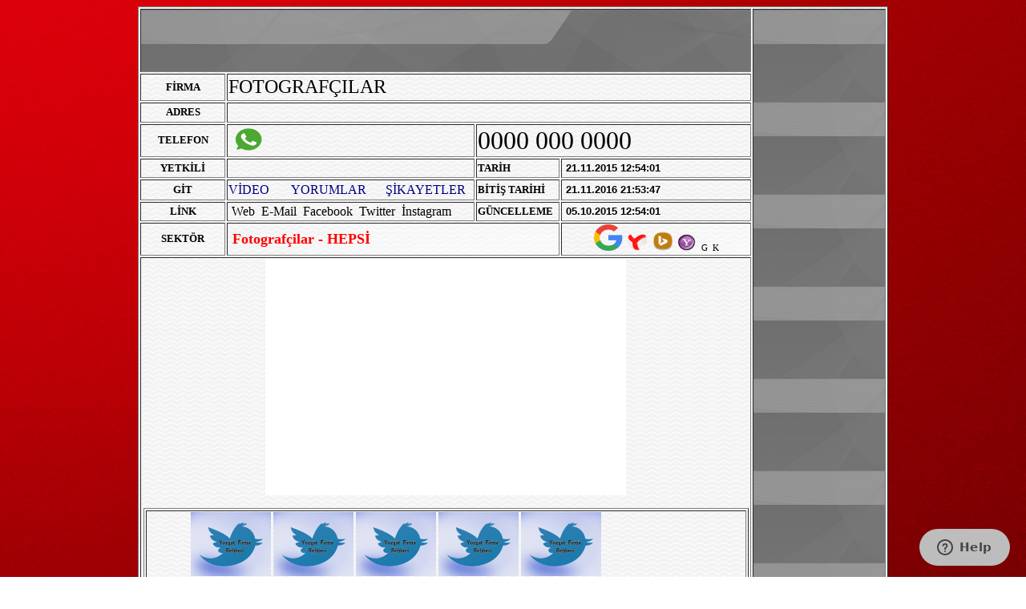

--- FILE ---
content_type: text/html
request_url: https://yozgatisrehberi.com/firma.asp?id=1815
body_size: 17346
content:



<HTML>
<HEAD>
<title>FOTOGRAFÇILAR I FİRMA BİLGİLERİ</title>
<META NAME="keywords" CONTENT=", FOTOGRAFÇILAR, , Fotografçilar, ">
<META NAME="description" CONTENT="Özel Sponsor Reklam, Ayrıntılar İçin Buraya Tıklayın.">
<META NAME="googlebot" CONTENT="index, follow">
<META NAME="robots" CONTENT="all">
<META NAME="Revisit-After" CONTENT="1 days">
<META NAME="rating" content="General">
<META HTTP-EQUIV="Content-Type" content="text/html; charset=windows-1254">
<META HTTP-EQUIV="Content-Language" CONTENT="tr"> 
<META HTTP-EQUIV="Author" CONTENT="FOTOGRAFÇILAR">
<META HTTP-EQUIV="Copyright" CONTENT="FOTOGRAFÇILAR 2018">
<META HTTP-EQUIV="Reply-to" CONTENT=""> 
<meta property="og:image" content="/images/reklam_ver.gif" />
<meta property="og:image" content="/images/reklam_ver.gif" />
<link rel="image_src" type="jpeg" href="/images/reklam_ver.gif">
<meta name="viewport" content="width=device-width, initial-scale=1"> 
</HEAD>

<script src="//code.jquery.com/jquery-3.2.1.min.js"></script>
<link rel="stylesheet" href="https://cdnjs.cloudflare.com/ajax/libs/fancybox/3.0.47/jquery.fancybox.min.css" />
<script src="https://cdnjs.cloudflare.com/ajax/libs/fancybox/3.0.47/jquery.fancybox.min.js"></script>

<!--mobil sayfaya yönlendirme kodu başlangıç-->
 <script type="text/javascript">
var mobile = (/iphone|ipad|ipod|android|blackberry|mini|windows\sce|palm/i.test(navigator.userAgent.toLowerCase()))
if(mobile){
document.location="/firma4.asp?id=1815";
}</script>

<!--mobil sayfaya yönlendirme kodu bitiş-->
<BODY>
</BODY>
</HTML>

<body background="/images/izlefirmaarka.jpg">
<div align="center">
	
	<table border="1" width="936" height="509" bordercolordark="#FFFFFF" background="/images/firma-orta.gif">
		<!-- MSTableType="nolayout" -->
		<tr>
			<td height="79" width="758" align="center" colspan="4" background="/images/firma-arka.gif" valign="top">

</b></font></p>
<body background="/images/izlefirmaarka.jpg">
 			<td height="488" width="162" align="center" background="/images/firma-arka.gif" valign="top" rowspan="10">


<script async src="//pagead2.googlesyndication.com/pagead/js/adsbygoogle.js"></script>
<!-- 160*600 -->
<ins class="adsbygoogle"
     style="display:inline-block;width:160px;height:600px"
     data-ad-client="ca-pub-1931777163926728"
     data-ad-slot="8292890093"></ins>
<script>
(adsbygoogle = window.adsbygoogle || []).push({});
</script>



<tr>
				<td height="34" width="102" align="center">
				<b>
				<font face="Tahoma" size="2">FİRMA</font></b></td>
				<td height="34" width="651" align="center" colspan="3">
				</font><p align="left"><font size="5">FOTOGRAFÇILAR
		</td>
				<tr>
				<td height="25" width="102" align="center" background="/images/firma_yazi.png">
<b>
<font face="Tahoma" size="2">ADRES</font></b></td>
<td height="25" width="651" colspan="3"><font face="Arial" size="4">
&nbsp;&nbsp;</font></td>


		<tr>
			<td height="23" width="102" align="center" background="/images/firma_yazi.png">
			<font color="#000000" face="Tahoma" size="2"><b>TELEFON</b><td height="23" width="305">
								<font face="Arial" color="#000000" size="2">



								<font color="#000000" size="6"></font><a href="tel:"><font size="6" color="#000000"></font></a><font color="#000000" size="4">
								</font>

								
								
								
								</font></b>
								<font face="Arial" color="#000000" size="2">&nbsp;

								
								
								
							<a href="whatsapp://send?phone=+9&text=FOTOGRAFÇILAR MESAJ&source=&data=">
								<img border="0" src="/images/whatsapp.png" width="34" height="28"></td>
				<td height="23" width="340" colspan="2">
			

	
		
								<a href="tel:0000 000 0000"><font size="6" color="#000000">0000 000 0000 </font></a>
								<font color="#000000" size="4">
								&nbsp;</font></tr>
			<body background="/images/izlefirmaarka.jpg">
				<tr>
				<td height="24" width="102" align="center" background="/images/firma_yazi.png">
				<b>
				<font face="Tahoma" size="2">YETKİLİ</font></b></td>
				<td height="24" width="305">
				<font size="4"></font></td>
				<td height="24" width="100" background="/images/firma_yazi.png">
				<b>
				<font face="Tahoma" size="2">TARİH</font></b></td>
				<td height="24" width="233">
			<font face="Arial" size="2"><b>&nbsp;21.11.2015 12:54:01	
			</b>	</td>
				</tr>
				<tr>
				<td height="26" width="102" align="center" background="/images/firma_yazi.png">
				<b>
				<font face="Tahoma" size="2">GİT</font></b></td>
				<td height="26" width="305" align="center">

								<p align="left">
								<font size="2" color="#000000">
								<a data-fancybox="gallery3" href="">
								<font color="#000080" size="3" face="Tahoma">VİDEO</font></a></font><b><font face="Tahoma" color="#000080"> </font></b>
								<font face="Tahoma" color="#000080">
								&nbsp;&nbsp;&nbsp;&nbsp;&nbsp; </font>
								<font color="#FFFF00">
								<a data-fancybox="gallery2" href="firma-yorum.asp?id=1815">
								<font color="#000080" size="3" face="Tahoma">YORUMLAR</font></a><font color="#000080" face="Tahoma">&nbsp;&nbsp;&nbsp;&nbsp;&nbsp;
								</font></font>
								<a data-fancybox="gallery2" href="firma-sikayet.asp?id=1815">
								<font face="Tahoma" color="#000080" size="3">ŞİKAYETLER</font></td>
				<td height="26" width="100" background="/images/firma_yazi.png">
				<b>
				<font face="Tahoma" size="2">BİTİŞ TARİHİ</font></b></td>
				<td height="26" width="233">
			<font size="2" face="Arial"><b>&nbsp;21.11.2016 21:53:47</b></font></td>
				</tr>
				<tr>
				<td height="24" width="102" align="center" background="/images/firma_yazi.png">
				<body background="/images/izlefirmaarka.jpg">
				<b>
				<font face="Tahoma" size="2">LİNK</font></b></td>
				<td height="24" width="305">
			
				<p align="left">
			
<b>
		
<font color="#000000">&nbsp;</font></b><a target="_blank" href=""><font color="#000000" size="3">Web 
</font></a><b><font color="#000000">&nbsp;</font></b><font color="#000000"><a target="_blank" href="mailto:"><font color="#000000" size="3">E-Mail</font></a><b> </b></font>
<a target="_blank" href="">
				<font color="#000000" size="3">&nbsp;Facebook</b></font></a><font color="#000000"><b>&nbsp;
				
</b>
				
<a target="_blank" href="">
				<font color="#000000" size="3">Twitter</font></a>&nbsp;
				
<a target="_blank" href="">
				<font color="#000000" size="3">İnstagram</font></a></td>
				<td height="24" width="100" background="/images/firma_yazi.png">
				<p align="left">
				<b>
				<font face="Tahoma" size="2">GÜNCELLEME</font></b></td>
				<td height="24" width="233">
<p align="left"><b><font size="2" face="Arial">&nbsp;05.10.2015 12:54:01</font></b></td>				</td>
				</tr>
				<tr>
				<td height="33" width="102" align="center" background="/images/firma_yazi.png">
<p><b>
<font face="Tahoma" size="2">SEKTÖR</font></b></td>
<td height="33" width="412" align="center" background="/images/firma_yazi.png" colspan="2">
	
<p align="left">
				<b>
				<font size="4" color="#D8D8D8" face="Tahoma">
				&nbsp;</font><font color="#D8D8D8" face="Tahoma" size="2"><a href="../gosterfirmalar.asp?id=756"><font face="Tahoma" size="4" color="#FF0000">Fotografçilar - HEPSİ</font><font face="Tahoma" size="4" color="#0000FF">&nbsp;</font></a></font><font size="4" face="Tahoma" color="#FF0000"></font></b></td>
<td height="33" width="232" align="center" background="/images/firma_yazi.png">
	
				
<a href="https://www.google.com.tr/search?q=FOTOGRAFÇILAR&nbsp;" target="_blank">
<img border="0" src="/images/google.png" width="36" height="33"></a>
<a href="https://www.yandex.com.tr/search?lr=103831&text=FOTOGRAFÇILAR&nbsp;" target="_blank">
<img border="0" src="/images/yandex.png" width="28" height="24"></a>
<a href="https://www.bing.com/search?q=FOTOGRAFÇILAR - &qs=n&form=QBRE&pq=&sc=0-0&sp=-1&sk=&cvid=B5267AF093AC43F88B23B287D0100AB3&setmkt=tr-tr&setlang=tr-tr&sid=3F6CA96209F86A8802E4A1F508956BF4" target="_blank">
<img border="0" src="/images/bing.png" width="28" height="25"></a>
<a href="https://search.yahoo.com/search;_ylc=X3oDMTFiN25laTRvBF9TAzIwMjM1MzgwNzUEaXRjAzEEc2VjA3NyY2hfcWEEc2xrA3NyY2h3ZWI-?p=FOTOGRAFÇILAR - " target="_blank">
<img border="0" src="/images/yahoo.png" width="23" height="21"></a>
				<font size="2"><font color="#000000">&nbsp;</font><a target="_blank" href="cpanel/firmalar_direkt.asp?shn=guncelle&id=1815"><font color="#000000">G</font></a><b><font color="#000000">&nbsp;
				</font>
								</b>
					</font>
					<font face="Tahoma" color="#000000" size="1">
					<a target="_blank" href="https://www.google.com/webmasters/tools/submit-url">
					<span style="text-decoration: none">
								<font color="#000000">
					K</font></span></a><span style="text-decoration: none"><font color="#000000">

				</td>
<tr>
<td height="168" width="758" align="center" colspan="4" background="/images/firma-orta.gif">
<p align="center">
<IFRAME name="frame" src="/reklam.asp"  width="450" height="295" scrolling="no" frameborder="0" marginwidth="4" 
marginheight="0"></IFRAME></p>

<p></p>
<table border="1" width="755" height="55" bordercolorlight="#FFFFFF" bordercolordark="#FFFFFF">
<tr>
<td height="49" width="745"><b>
<p align="center">

<a data-fancybox="gallery" href="/images/reklam_ver.gif">
<img src="/images/reklam_ver.gif" width="100" height="80">

<a data-fancybox="gallery" href="/images/reklam_ver.gif">
<img src="/images/reklam_ver.gif" width="100" height="80">

<a data-fancybox="gallery" href="/images/reklam_ver.gif">
<img src="/images/reklam_ver.gif" width="100" height="80">

<a data-fancybox="gallery" href="/images/reklam_ver.gif">
<img src="/images/reklam_ver.gif" width="100" height="80">

<a data-fancybox="gallery" href="/images/reklam_ver.gif">
<img src="/images/reklam_ver.gif" width="100" height="80">

<a data-fancybox="gallery" href="">
<img src="" width="22" height="17">

<a data-fancybox="gallery" href="">
<img src="" width="22" height="17">

<a data-fancybox="gallery" href="">
<img src="" width="22" height="17">

<a data-fancybox="gallery" href="">
<img src="" width="22" height="17">

<a data-fancybox="gallery" href="">
<img src="" width="22" height="17">

</td></tr></table>
		
<font size="6" color="#000000">Bu Firma 2265 Kez Görüntülendi</font><p><b></b>
<body background="/images/izlefirmaarka.jpg">

<div class="fb-save" data-uri="
http://yozgatisrehberi.com/firma.asp?id=1815
" data-size="large">
</tr><tr>
	<td height="35" width="758" align="center" colspan="4" background="/images/firma-orta.gif">

			
			
			
			
	
<div class="fb-like" data-href="http://yozgatisrehberi.com/firma.asp?id=1815" data-layout="standard" data-action="like" data-size="large" data-show-faces="true" data-share="true"></div>
			
			
			
<div id="fb-root"></div>
<script>(function(d, s, id) {
  var js, fjs = d.getElementsByTagName(s)[0];
  if (d.getElementById(id)) return;
  js = d.createElement(s); js.id = id;
  js.src = "//connect.facebook.net/tr_TR/sdk.js#xfbml=1&version=v2.10&appId=206148209797121";
  fjs.parentNode.insertBefore(js, fjs);
}(document, 'script', 'facebook-jssdk'));</script>
		


	
<tr>
<td height="4" width="926" align="center" colspan="5" background="/images/firma-arka.gif">
<body background="/images/izlefirmaarka.gif">
<body background="/images/izlefirmaarka.gif">
<body background="/images/izlefirmaarka.gif">
<body background="/images/izlefirmaarka.gif">
</table>
<div align="center">
<p align="center">

	
<div align="center">
<table border="1" width="932" height="17">
<tr>
<td height="17" width="333" background="/images/izlefirma_resimarka.gif">
<p align="center">

<iframe src="https://www.facebook.com/plugins/like.php?href=https%3A%2F%2Fwww.facebook.com%2F66firmarehberi&width=85&layout=button_count&action=like&size=small&show_faces=false&share=false&height=21&appId=206148209797121" width="102" height="21" style="border:none;overflow:hidden" scrolling="no" frameborder="0" allowTransparency="true"></iframe>
<iframe src="https://www.facebook.com/plugins/follow.php?href=https%3A%2F%2Fwww.facebook.com%2F66firmarehberi&width=80&height=21&layout=button_count&size=small&show_faces=true&appId=206148209797121" width="97" height="21" style="border:none;overflow:hidden" scrolling="no" frameborder="0" allowTransparency="true"></iframe>
</td>

<td height="17" width="583" background="/images/izlefirma_resimarka.gif">
<p align="center">

&nbsp;&nbsp;&nbsp;&nbsp;







<a target="_blank" href="http://yozgatisrehberi.com">

<img border="0" src="/images/firmarehberinegeridonyozgattv.png" width="94" height="38" alt="Firma Rehberi"></a> 
<a href="javascript:history.go(-1)">
<img border="0" src="/images/firmarehberinegeridon.png" width="88" height="38" alt="Geri Dön"></a>
<a href="/iletisim.asp" target="_blank">
<img border="0" src="/images/buton_reklam.png" width="114" height="38" alt="Geri Dön">





<!-- Sayyac counter START v4.3 -->
<script type="text/javascript">
<!--
document.write(unescape("%3Cscript src='" + (("https:" == document.location.protocol) ? "https://" : "http://")
 + "srv.sayyac.net/sa.js?_salogin=yozgatfirmanet&_sav=4.3' type='text/javascript'%3E%3C/script%3E"));
//-->
</script>
<script type="text/javascript">
<!--
sayyac.track('yozgatfirmanet','srv.sayyac.net');
//-->
</script>
<noscript><a href="http://www.sayyac.com/" title=""><img src="http://srv.sayyac.net/sa.gif?_salogin=yozgatfirmanet&amp;_sav=4.3" border="0" alt="" /></a></noscript>
<!-- Sayyac counter END v4.3 -->




</a></td>
</tr></table>
	
<div align="center">
<table cellpadding="0" cellspacing="0" width="933" height="13">
<!-- MSTableType="nolayout" -->
<tr>
<td height="1" width="933" bgcolor="#FFFFFF">
<p align="center">
</td></tr><tr>
						<td height="12" width="933" bgcolor="#FFFFFF">
<p align="center">
<font size="1">Anahtar Kelimeler :<font color="#000000">, FOTOGRAFÇILAR, Fotografçilar,
</font></font></font></td></tr></table>

<style>
a:link, a:visited, a:active {
font-family : tahoma;
font-size : 11px;
color : #FFFF00;
text-decoration : none;
}
a:hover {
font-family : tahoma;
font-size : 11px;
color : #FFFF00;
text-decoration : underline;
}
</style>



<script id="_wauxuq">var _wau = _wau || [];
_wau.push(["tab", "qm62uakskfvc", "xuq", "right-middle"]);
(function() {var s=document.createElement("script"); s.async=true;
s.src="http://widgets.amung.us/tab.js";
document.getElementsByTagName("head")[0].appendChild(s);
})();</script>


<script>
  (function(i,s,o,g,r,a,m){i['GoogleAnalyticsObject']=r;i[r]=i[r]||function(){
  (i[r].q=i[r].q||[]).push(arguments)},i[r].l=1*new Date();a=s.createElement(o),
  m=s.getElementsByTagName(o)[0];a.async=1;a.src=g;m.parentNode.insertBefore(a,m)
  })(window,document,'script','https://www.google-analytics.com/analytics.js','ga');
  ga('create', 'UA-85230642-1', 'auto');
  ga('send', 'pageview');
</script>


<!-- Google Tag Manager -->
<script>(function(w,d,s,l,i){w[l]=w[l]||[];w[l].push({'gtm.start':
new Date().getTime(),event:'gtm.js'});var f=d.getElementsByTagName(s)[0],
j=d.createElement(s),dl=l!='dataLayer'?'&l='+l:'';j.async=true;j.src=
'https://www.googletagmanager.com/gtm.js?id='+i+dl;f.parentNode.insertBefore(j,f);
})(window,document,'script','dataLayer','GTM-TS5SLT');</script>
<!-- End Google Tag Manager -->




<!-- Yandex.Metrika counter -->
<script type="text/javascript">
    (function (d, w, c) {
        (w[c] = w[c] || []).push(function() {
            try {
                w.yaCounter40394485 = new Ya.Metrika({
                    id:40394485,
                    clickmap:true,
                    trackLinks:true,
                    accurateTrackBounce:true,
                    webvisor:true
                });
            } catch(e) { }
        });

        var n = d.getElementsByTagName("script")[0],
            s = d.createElement("script"),
            f = function () { n.parentNode.insertBefore(s, n); };
        s.type = "text/javascript";
        s.async = true;
        s.src = "https://mc.yandex.ru/metrika/watch.js";

        if (w.opera == "[object Opera]") {
            d.addEventListener("DOMContentLoaded", f, false);
        } else { f(); }
    })(document, window, "yandex_metrika_callbacks");
</script>
<noscript><div><img src="https://mc.yandex.ru/watch/40394485" style="position:absolute; left:-9999px;" alt="" /></div></noscript>
<!-- /Yandex.Metrika counter -->



<!--Start of Zendesk Chat Script-->
<script type="text/javascript">
window.$zopim||(function(d,s){var z=$zopim=function(c){z._.push(c)},$=z.s=
d.createElement(s),e=d.getElementsByTagName(s)[0];z.set=function(o){z.set.
_.push(o)};z._=[];z.set._=[];$.async=!0;$.setAttribute("charset","utf-8");
$.src="https://v2.zopim.com/?3RBuMQ0CAiDUxA0MCGd7GK42h4dGWHih";z.t=+new Date;$.
type="text/javascript";e.parentNode.insertBefore($,e)})(document,"script");
</script>
<!--End of Zendesk Chat Script-->

<script async src="//pagead2.googlesyndication.com/pagead/js/adsbygoogle.js"></script>
<script>
  (adsbygoogle = window.adsbygoogle || []).push({
    google_ad_client: "ca-pub-1931777163926728",
    enable_page_level_ads: true
  });
</script>

--- FILE ---
content_type: text/html
request_url: https://yozgatisrehberi.com/reklam.asp
body_size: 1386
content:

<head>








<style>
<!--
.med {
	PADDING-RIGHT: 0px; PADDING-LEFT: 0px; FONT-WEIGHT: normal; FONT-SIZE: medium; PADDING-BOTTOM: 0px; MARGIN: 0px; PADDING-TOP: 0px
}
#res {
	PADDING-RIGHT: 1em
}
OL LI {
	LIST-STYLE-TYPE: none
}
.g {
	MARGIN: 1em 0px
}
LI.g {
	FONT-SIZE: small; FONT-FAMILY: arial,sans-serif
}
.s {
	max-width: 42em
}
.s {
	WIDTH: 544px
}
-->
</style>
<meta http-equiv="Content-Language" content="tr">
</head>

<body style="text-align: center">

<body bgcolor="#FFFFFF">

<body style="text-align: center">







<script async src="//pagead2.googlesyndication.com/pagead/js/adsbygoogle.js"></script>
<!-- 468*60 -->
<ins class="adsbygoogle"
     style="display:inline-block;width:468px;height:60px"
     data-ad-client="ca-pub-1931777163926728"
     data-ad-slot="8668324491"></ins>
<script>
(adsbygoogle = window.adsbygoogle || []).push({});
</script>



<body onLoad="begintimer()">

<body>





<p align="center"><font size="5">
<font color="#FFFFFF">


<script>
<!--
/*h*/
var limit="0:10"
if (document.images){
var parselimit=limit.split(":")
parselimit=parselimit[0]*60+parselimit[1]*1
}
function begintimer(){
if (!document.images)
return
if (parselimit==1)
window.location="/reklam1.asp"
else{ 
parselimit-=1
curmin=Math.floor(parselimit/60)
cursec=parselimit%60
if (curmin!=0)
curtime=curmin+" minutes and "+cursec+" "
else
curtime=cursec+" "
window.status=curtime
setTimeout("begintimer()",1000)
}
}
//-->
</script>


<body onLoad="begintimer()">

<body>

--- FILE ---
content_type: text/html; charset=utf-8
request_url: https://www.google.com/recaptcha/api2/aframe
body_size: 266
content:
<!DOCTYPE HTML><html><head><meta http-equiv="content-type" content="text/html; charset=UTF-8"></head><body><script nonce="-DCtEnCzoCzSoYa1zI1M_w">/** Anti-fraud and anti-abuse applications only. See google.com/recaptcha */ try{var clients={'sodar':'https://pagead2.googlesyndication.com/pagead/sodar?'};window.addEventListener("message",function(a){try{if(a.source===window.parent){var b=JSON.parse(a.data);var c=clients[b['id']];if(c){var d=document.createElement('img');d.src=c+b['params']+'&rc='+(localStorage.getItem("rc::a")?sessionStorage.getItem("rc::b"):"");window.document.body.appendChild(d);sessionStorage.setItem("rc::e",parseInt(sessionStorage.getItem("rc::e")||0)+1);localStorage.setItem("rc::h",'1769030415875');}}}catch(b){}});window.parent.postMessage("_grecaptcha_ready", "*");}catch(b){}</script></body></html>

--- FILE ---
content_type: text/html; charset=utf-8
request_url: https://www.google.com/recaptcha/api2/aframe
body_size: -248
content:
<!DOCTYPE HTML><html><head><meta http-equiv="content-type" content="text/html; charset=UTF-8"></head><body><script nonce="dH-na4nbLYPW4lBP1jbHXQ">/** Anti-fraud and anti-abuse applications only. See google.com/recaptcha */ try{var clients={'sodar':'https://pagead2.googlesyndication.com/pagead/sodar?'};window.addEventListener("message",function(a){try{if(a.source===window.parent){var b=JSON.parse(a.data);var c=clients[b['id']];if(c){var d=document.createElement('img');d.src=c+b['params']+'&rc='+(localStorage.getItem("rc::a")?sessionStorage.getItem("rc::b"):"");window.document.body.appendChild(d);sessionStorage.setItem("rc::e",parseInt(sessionStorage.getItem("rc::e")||0)+1);localStorage.setItem("rc::h",'1769030417318');}}}catch(b){}});window.parent.postMessage("_grecaptcha_ready", "*");}catch(b){}</script></body></html>

--- FILE ---
content_type: text/plain
request_url: https://www.google-analytics.com/j/collect?v=1&_v=j102&a=1231171247&t=pageview&_s=1&dl=https%3A%2F%2Fyozgatisrehberi.com%2Ffirma.asp%3Fid%3D1815&ul=en-us%40posix&dt=FOTOGRAF%C3%87ILAR%20I%20F%C4%B0RMA%20B%C4%B0LG%C4%B0LER%C4%B0&sr=1280x720&vp=1280x720&_u=IEBAAEABAAAAACAAI~&jid=341800808&gjid=1403575069&cid=1997958064.1769030414&tid=UA-85230642-1&_gid=1771350055.1769030414&_r=1&_slc=1&z=1774890108
body_size: -452
content:
2,cG-LB332SGNGD